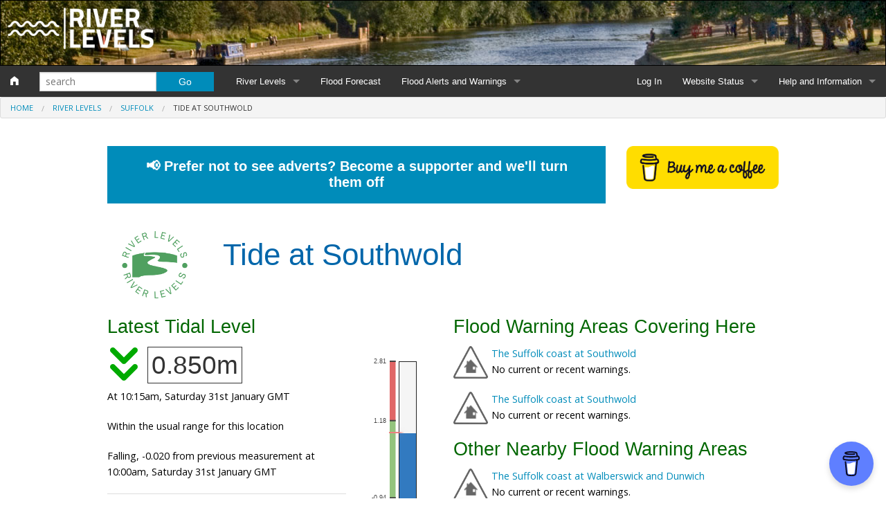

--- FILE ---
content_type: text/html; charset=UTF-8
request_url: https://riverlevels.uk/suffolk-southwold-southwold-ts-gsm-tidal
body_size: 8812
content:
<!DOCTYPE HTML> 
<html> 
<head>
<meta charset="utf-8" />
<meta http-equiv="Content-Type" content="text/html; charset=UTF-8" /> 
<meta name="format-detection" content="telephone=no" />
<meta name="viewport" content="width=device-width, initial-scale=1.0" />
<link rel="preconnect" href="https://fonts.gstatic.com" crossorigin>
<link rel="stylesheet" media="print" onload="this.onload=null;this.removeAttribute('media');" href='https://fonts.googleapis.com/css?family=Open+Sans' type='text/css'>
<link rel="stylesheet" href="/css/foundation.min.css" />
<link rel="stylesheet" href="/css/foundation-icons.css" />
<link rel="stylesheet" href="/css/site.css?v=5" />
<link rel="stylesheet" href="/css/cookies.css" />
<title>Tide at Southwold :: the UK River Levels Website</title>
<meta http-equiv="X-UA-Compatible" content="IE=Edge" />
<meta http-equiv="Content-Type" content="text/html;charset=utf-8" >
<meta name="theme-color" content="#008CBA" />
<meta name="description" content="River levels and flood alerts for the Tide at Southwold, Suffolk"> 
<meta name="foo" content="location"> 
<meta name="msvalidate.01" content="B574B9C7F090DC5771DB3C1A2943B5B1" />
<link rel="apple-touch-icon" sizes="180x180" href="/apple-touch-icon.png">
<link rel="icon" type="image/png" sizes="32x32" href="/favicon-32x32.png">
<link rel="icon" type="image/png" sizes="16x16" href="/favicon-16x16.png">
<link rel="manifest" href="https://riverlevels.uk/manifest.json">
<meta name="og:type" property="og:type" content="place"/>
<meta name="og:title" property="og:title" content="Tide at Southwold: River level and flood alerts"/>
<meta name="og:region" property="og:region" content="Suffolk"/>
<meta name="og:country-name" property="og:country-name" content="United Kingdom"/>
<meta name="og:url" property="og:url" content="https://riverlevels.uk/suffolk-southwold-southwold-ts-gsm-tidal"/>
<meta name="place:location:latitude" property="place:location:latitude" content="52.315823"/>
<meta name="place:location:longitude" property="place:location:longitude" content="1.670054"/>
<meta name="og:image" property="og:image" content="https://riverlevels.uk/images/og/suffolk-southwold-southwold-ts-gsm-tidal.png"/>
<meta name="twitter:card" content="summary_large_image">
<meta name="twitter:site" content="@RiverLevelsUK">
<meta name="twitter:creator" content="@RiverLevelsUK">
<meta name="twitter:title" content="Tide at Southwold">
<meta name="twitter:text:description" content="River levels and flood alerts for the Tide at Southwold, Suffolk">
<meta name="twitter:image" content="https://riverlevels.uk/images/og/suffolk-southwold-southwold-ts-gsm-tidal.png">
<link rel="canonical" href="https://riverlevels.uk/suffolk-southwold-southwold-ts-gsm-tidal" /><style>
body {
	background:white;
	font-family: 'Open Sans', sans-serif;
}
</style>

<script async src="https://www.googletagmanager.com/gtag/js?id=G-PCY7TD2VCE"></script>
<script>
  window.dataLayer = window.dataLayer || [];
  function gtag(){dataLayer.push(arguments);}
  gtag('js', new Date());

  gtag('config', 'G-PCY7TD2VCE');
</script>
<script async type="application/javascript"
        src="https://news.google.com/swg/js/v1/swg-basic.js"></script>
<script>
  (self.SWG_BASIC = self.SWG_BASIC || []).push( basicSubscriptions => {
    basicSubscriptions.init({
      type: "NewsArticle",
      isPartOfType: ["Product"],
      isPartOfProductId: "CAow7_a3DA:openaccess",
      clientOptions: { theme: "light", lang: "en-GB" },
    });
  });
</script>

<script async src="//pagead2.googlesyndication.com/pagead/js/adsbygoogle.js"></script>
<script>
(adsbygoogle = window.adsbygoogle || []).push({
		google_ad_client: "ca-pub-8138990502704272",
		enable_page_level_ads: true
});
</script>

<script type="text/javascript">
window._mNHandle = window._mNHandle || {};
window._mNHandle.queue = window._mNHandle.queue || [];
medianet_versionId = "3121199";
</script>
	
<script async src="https://securepubads.g.doubleclick.net/tag/js/gpt.js"></script>
<script type="module" src="https://cdn.nuload.net/riverlevels_uk/ad.js"></script>

<!--Google GPT/ADM code -->
<script type="text/javascript" async="async" src="https://securepubads.g.doubleclick.net/tag/js/gpt.js"></script>
<script type="text/javascript">
    window.googletag = window.googletag || { cmd: [] };
    window.googletag.cmd.push(function () {
	window.googletag.pubads().enableSingleRequest();
    });
</script>

<!--Site config -->
<script type="text/javascript" async="async" src="https://protagcdn.com/s/riverlevels.uk/site.js"></script>
<script type="text/javascript">
    window.protag = window.protag || { cmd: [] };
    window.protag.cmd.push(function () {
	window.protag.pageInit();
    });
</script>
	

<script type='text/javascript' src='https://platform-api.sharethis.com/js/sharethis.js#property=64a7cff40f9156001a2917f0&product=inline-follow-buttons' async='async'></script>
</head>

<body>

<form action="/search" method="post">
<div class="tophead3">
	<div class="fullwidth">
		<div style="float:left">
		<img src="/images/headerlogo.png" style="max-height:80px; padding:10px" alt="River Levels">
		</div>
		
		<div style="float:right; padding-right:10px; padding-top:10px" class="sharethis-inline-follow-buttons"></div>
		
	</div>
</div>
<div class="sticky">
	<nav class="top-bar" data-topbar>
	  <ul class="title-area">
	    <li class="name">
	    <h1><a href="/" title="Home"><i class="fi-home"></i></a></h1>
	    </li>
	    <li class="toggle-topbar menu-icon"><a href="#"><span>Menu</span></a></li>
	  </ul>
	
	  <section class="top-bar-section">
	    <!-- Right Nav Section -->
	    <ul class="right">
	    <li><a href="/member">Log In</a></li>
	    <li class="has-dropdown">
		<a href="/status">Website Status</a>
		<ul class="dropdown">
			<li><a href="/status">Current data reliability</a></li>
			<li><a href="/pages/whats-new">Latest website news</a></li>
		  </ul>
	      </li>
	    
	    
	    
	    <li class="has-dropdown">
	    
		<a href="/pages/about">Help and Information</a>
		<ul class="dropdown">
		  <li><a href="/pages/frequently-asked-questions">Frequently Asked Questions</a></li>
		  <li><a href="/pages/symbols">Symbols and Icons</a></li>
		  <li><a href="/pages/flood-warnings">Flood Warnings and Alerts</a></li>
		  <li><a href="/pages/about">About this Website</a></li>
		  <li><a href="/pages/advertising">Advertising</a></li>
		  <li><a href="/pages/donate">Support This Website</a></li>
		  <li><a href="/pages/credits-and-copyright">Credits and Copyright</a></li>
		  <li><a href="/pages/data-reliability-and-availability">Data Reliability and Availability</a></li>
		  <li><a href="/pages/data-downloads">Data Downloads</a></li>
		  <li><a href="/pages/contact">Contact</a></li>
		  <li><a href="/pages/privacy/">Privacy Policy</a></li>
		</ul>
	      </li>
	    </ul>
	
	    <!-- Left Nav Section -->
	    <ul class="left">
	    
	    <li class="has-form show-for-large-up">
		<div class="row tf">
		<div class="large-8 small-9 columns">
		<input type="text" name='q' placeholder="search">
		</div>
		<div class="large-4 small-3 columns">
		<input type="submit" class="button" value="Go" />
		</div>
		</div>
		
	      </li>
	      <li class="hide-for-large-up"><a href="/search">Search</a></li>
	      <li class="has-dropdown">
		<a href="/levels">River Levels</a>
		<ul class="dropdown">
			<li><a href="/levels">Monitoring stations by county</a></li>
			<li><a href="/map">Map of monitoring stations</a></li>
			<li><a href="/catchments">Catchment Areas</a></li>
		  </ul>
	      </li>
	      <li><a href="/flood-forecast">Flood Forecast</a></li>
	      <li class="has-dropdown">
		<a href="/flood-warnings">Flood Alerts and Warnings</a>
		<ul class="dropdown">
			 
			<li><a href="/flood-warnings">Alerts and Warnings by region</a></li>
			<li><a href="/current-flood-warnings">Current Alerts and Warnings</a></li>
			<li><a href="/flood-map-all">Map of all flood warning areas</a></li>
			<li><a href="/flood-map-current">Map of current flood warning areas</a></li>
			
			<li><a href="/flood-stats-england">Alerts and Warnings stats for England</a></li>
			<li><a href="/flood-stats-scotland">Alerts and Warnings stats for Scotland</a></li>
			<li><a href="/flood-stats-wales">Alerts and Warnings stats for Wales</a></li>
			
		  </ul>
	      </li>
	     
	       
	      
	      
	      
	    </ul>
	  </section>
	
	</nav>
<div class="fullwidth">
<ul class='breadcrumbs'><li><a href='/'>Home</a></li><li><a href='/levels'>River Levels</a></li><li><a href='/levels/suffolk'>Suffolk</a></li><li class='current'>Tide at Southwold</li></ul></div>
</div>
</form>

<div class="row fullwidth">
	<div class="medium-12 columns">
		<p>
		
		</p>
	</div>
</div>

	<div class="row fullwidth">
		<a style="color:white; display:block" href="/pages/donate/">
		<div class="medium-9 columns"><h3 class="button large"><strong>&#128226; Prefer not to see adverts? Become a supporter and we'll turn them off</strong></button>
		</div></a>
		
		<div class="medium-3 columns">
			<a href="https://buymeacoffee.com/goodstuff">
			<img src="/img/bmc-button.png">
			</a>
		</div>
		
	</div>
	<script src="/js/gauge.min.js"></script>

<div class="row spaced">
	<div class="medium-2 small-4 columns">
		<img src="/images/logo.png" alt="River Levels">
	</div>
	<div class="medium-10 small-8 columns">
		<h1>Tide at Southwold</h1>
		
				
	</div>
</div>



<style type="text/css">
      .dygraph-legend {
        background-color: rgba(200, 200, 255, 0.75) !important;
        padding: 4px;
        border: 1px solid #000;
        border-radius: 10px;
        box-shadow: 4px 4px 4px #888;
        pointer-events: none;
        width: 100px;
        font-size:0.9em;
      }
    </style>

<a data-magellan-destination="current" name="current"></a>
<div class="row">
	
</div>
	<div class="row">
	
		<div class="medium-6 columns">
		
			<h3>Latest Tidal Level</h3>
							<div class="row">

				<div class="small-9 columns">

				<div id="level" class="nu-hider">
				
				<img style="max-height:3em; float:left; margin-right:10px" src="/images/i/level-down-green.svg">
				
				<h2 class="value">
				<span class="value">
				0.850m
				</span>
				</h2>
				
				</div>
				
				<p style="clear:left">
				At 
									10:15am, Saturday 31st January GMT
						
				</p>
				
				<p>
				Within the usual range for this location				</p>
				
				<p>
				
				Falling, -0.020 from previous measurement  
									at 10:00am, Saturday 31st January GMT					
									</p>
									<hr>
					<p>
					<strong>This is a tidal level</strong>, measured from mean sea level rather than from the river bed. It can, therefore, be negative, 
					and does not give any indication of water depth. Tidal levels are not necessarily updated frequently, and may not reflect
					tidal movements throughout the day.
					</p>
									</div>
				<div class="small-3 columns">
	<canvas data-type="linear-gauge"
        data-width="100"
        data-height="300"
	data-title="false"
        data-borders="false"
        data-border-shadow-width="0"
        data-bar-begin-circle="false"
        data-stroke-ticks="false"
        data-value-box="false"
        data-exact-ticks="true"
        data-tick-side="left"
        data-number-side="left"
        data-needle-side="left"
        data-color-plate="#fff"
        data-color-bar="#f5f5f5"
        data-color-bar-progress="#327ac0"
        data-needle-width="2"
        data-bar-width="30"
        data-bar-stroke-width="1"

        data-value="0.85"
        data-min-value="-2"
        data-max-value="2.81"
        data-major-ticks="-2,-0.94,1.18,2.81"
        
        data-highlights='[
        	{"from": -2, "to": -0.94, "color": "#7f6000"},
{"from": -0.94, "to": 1.18, "color": "#93c47d"},
{"from": 1.18, "to": 2.81, "color": "#e06666"}        	
        ]'
></canvas>

				
				</div>
				</div>
							
			
			

		</div>
		
		
		<div class="medium-6 columns">
		
					<h3>Flood Warning Areas Covering Here</h3>
							
				<img style="float:left; padding:0 5px 5px 0" src="/images/fw-4.png">
				<p class="flat"><a href="/flood-warning-southwold-and-surrounding-marshes">The Suffolk coast at Southwold</a></p>
				<p>No current or recent warnings.</p>				
				<img style="float:left; padding:0 5px 5px 0" src="/images/fw-4.png">
				<p class="flat"><a href="/flood-warning-the-suffolk-coast-at-southwold">The Suffolk coast at Southwold</a></p>
				<p>No current or recent warnings.</p>			<h3>Other Nearby Flood Warning Areas</h3>
							
				<img style="float:left; padding:0 5px 5px 0" src="/images/fw-4.png">
				<p class="flat"><a href="/flood-warning-walberswick-dunwich-and-surrounding-marshes">The Suffolk coast at Walberswick and Dunwich</a></p>
				<p>No current or recent warnings.</p>				
				<img style="float:left; padding:0 5px 5px 0" src="/images/fw-4.png">
				<p class="flat"><a href="/flood-warning-tidal-river-wang-including-wangford">The tidal River Wang</a></p>
				<p>No current or recent warnings.</p>				
				<img style="float:left; padding:0 5px 5px 0" src="/images/fw-4.png">
				<p class="flat"><a href="/flood-warning-the-a12-at-blythburgh">The A12 at Blythburgh</a></p>
				<p>No current or recent warnings.</p>		
		<ins data-revive-zoneid="5" data-revive-id="dfee035d05cdb38d2af34fd9e2d575fd"></ins>
		<script async src="//adx.gsdx.uk/a/www/delivery/asyncjs.php"></script>
		
		</div>
		
		
	</div>
	
<div class="row spaced">
<div class="col">
<ins class="adsbygoogle" style="display:block" data-ad-client="ca-pub-8138990502704272" data-ad-slot="3063359252" data-ad-format="auto" data-full-width-responsive="true"></ins>
<script>(adsbygoogle = window.adsbygoogle || []).push({});</script>
</div>
</div>
<div class="row spaced">
	<div class="medium-12 columns">
		<h3>Seven Day Level Chart</h3>
				<div id="hour_chart" style="width:100%;"></div>
		
	</div>
</div>


<div class="row">
	<div class="medium-12 columns">
		<div id="nu-video"></div>
	</div>
</div>
<div id="protag-player"></div>
<script type="text/javascript">
   window.googletag = window.googletag || { cmd: [] };
   window.protag = window.protag || { cmd: [] };
   window.protag.cmd.push(function () {
     window.protag.display("protag-player");
   });
</script>
	


<div class="row spaced">
	<div class="medium-12 columns">
		<h3>Long Term Level Chart</h3>
		<div id="day_chart_legend" style="width:100%"></div>
		<div id="day_chart" style="width:100%"></div>
		
	</div>
</div>

<div class="row spaced">
	<div class="medium-12 columns">
	
		<p>
		Darker blue shaded areas on long term data indicate maximum and minimum levels for the date (you may need to zoom in closer to see them).
		</p>
		<p>
		Long term data may have gaps where the API data was not available. 
		</p>
		
		<a class="button small" href="/handlers/location_data.php?for=suffolk-southwold-southwold-ts-gsm-tidal&type=csv">Download long term data as csv</a>
		
		<p>
		Note: CSV data will include any outlying values that have been ignored by our graphing system as probably erroneous (eg, because they
		are ridiculously high compared to the values either side of them). It is your responsibility
		to filter these out if necessary.
		</p>
		<p>
		<strong>Important!</strong> If you are planning to retrieve the csv data automatically, you must read and understand 
		<a href="/pages/data-downloads">the limitations on the data and its availability</a>.
		</p>
	</div>
</div>

<div class="row spaced">
<div class="col">
<ins class="adsbygoogle" style="display:block" data-ad-client="ca-pub-8138990502704272" data-ad-slot="3063359252" data-ad-format="auto" data-full-width-responsive="true"></ins>
<script>(adsbygoogle = window.adsbygoogle || []).push({});</script>
</div>
</div>
<div class="row">
	<div class="medium-12 columns">
		<h3>Location and Technical Data</3>
	</div>
</div>

<div class="row">
	<div class="medium-12 columns">
		<div id="map_container" style="position: relative;">
			<div id="map" style="height: 300px;  border:1px solid black; z-index:0">
			
			</div>
		</div>
	</div>
</div>

<div class="row">
	<div class="medium-12 columns">
		<div class="panel">
			<div class="row">
				<div class="medium-6 columns">
					<ul>
					<li><strong>Monitoring Station:</strong> Southwold</li>
					<li><strong>Watercourse:</strong> Tide</li>
					<li><strong>Nearest Town/Village:</strong> Southwold</li>
					<li><strong>Local Authority:</strong> Waveney</li>
					<li><strong>Ceremonial County:</strong> Suffolk</li>
					</ul>
					<ul>
					<li><strong>Coordinates:</strong> 52&deg;18'56"N 1&deg;40'12"E (52.315823,1.670054)</li>
					<li><strong>OS Grid:</strong> TM5024174974 (650235,274979)</li>
					<li><strong>Mapcode (Local):</strong> GBR YX3.WJT</li>
					<li><strong>Mapcode (Global):</strong> VHM7C.W2R0</li>
					<li><strong>Open Location Code:</strong> 9F438M8C+82</li>
					<li><strong>Maidenhead Locator System:</strong> JO02uh05</li>
					</ul>
				</div>
				<div class="medium-6 columns">

					<ul>
					
					<li><strong>Environment Agency Location ID:</strong> E42196</li>
					<li><strong>Environment Agency Gauge ID:</strong> E42196-level-tidal_level-i-15_min-mAOD</li>
					
											<li><strong>River Levels Online ID:</strong> 6292</li>
												<li><strong>Water Information System ID:</strong> T350201</li>
												<li><strong>Operational Area:</strong> Suffolk Coastal</li>
												<li><strong>Catchment Area:</strong> <a href="/east-suffolk-catchment">East Suffolk</a></li>
												<li><strong>UK Hydrometric Area:</strong> East Suffolk Rivers</li>
												<li><strong>Environment Agency Region:</strong> Anglian</li>
												<li><strong>Level Datum:</strong> Above Ordnance Datum (AOD)</li>
											
					</ul>
					
					
				</div>
			</div>
			<p>
			<em>Please note: Geographic coordinates may reflect the access point for the gauge, and not the precise location
			in the watercourse that it is taking readings from.</em>
			</p>
		</div>
	</div>
</div>

<div class="row spaced">
	
			
	<div class="medium-12 columns">
					<p>
			<strong>The usual range</strong> of the Tide at Southwold is between 
			-0.94m
			and 1.18m. It has been between these levels for 90% of
			the time since monitoring began.
			</p>
						<p>
			<strong>The typical recent level</strong> of the Tide at Southwold over the past 12 months has been between 
			-0.89m
			and 3.75m. It has been between these levels 
			for at least 150 days in the past year.
			</p>
							<p>
				<strong>The highest level ever recorded</strong> at the Tide at Southwold is 
				2.81m, 
				reached on Thursday 5th December 2013 at 10:45pm.
				</p>
				
							<p>
			<span class="small"><em>Note that this data may not take account of recent measurements, as we wait until a level 
			has been verified by the Environment Agency before adding it to our records.</em></span>
			</p>
				
	</div>	

	
	
</div>








<div class="row">
	<div class="medium-12 columns">
	<h3>Nearby Monitoring Locations</h3>
	<div class="row">
	<div class="medium-6 columns">
					<p>There are no other monitoring stations on the Tide</p>
					
		
		
	</div>
	<div class="medium-6 columns">
					<p>There are no other monitored rivers nearby</p>
				</div>
	
	</div>
	</div>
</div>

<div class="row spaced">
	<div class="medium-12 columns">
	<div id="356448223">
    <script type="text/javascript">
        try {
            window._mNHandle.queue.push(function (){
                window._mNDetails.loadTag("356448223", "970x90", "356448223");
            });
        }
        catch (error) {}
    </script>
</div>
	</div>
</div>

<div class="row spaced">
	<div class="medium-12 columns">
		<div id="disqus_thread"></div>
		<script type="text/javascript">
	        /* * * CONFIGURATION VARIABLES: EDIT BEFORE PASTING INTO YOUR WEBPAGE * * */
	        var disqus_shortname = 'riverlevels'; 
	        var disqus_identifier = 'suffolk-southwold-southwold-ts-gsm-tidal';
	        var disqus_title = 'Tide at Southwold';
	        var disqus_url = 'https://riverlevels.uk/suffolk-southwold-southwold-ts-gsm-tidal';
	        /* * * DON'T EDIT BELOW THIS LINE * * */
	        (function() {
	        		var dsq = document.createElement('script'); dsq.type = 'text/javascript'; dsq.async = true;
		        		dsq.src = '//' + disqus_shortname + '.disqus.com/embed.js';
		        		(document.getElementsByTagName('head')[0] || document.getElementsByTagName('body')[0]).appendChild(dsq);
            	})();
            	</script>
            	<noscript>Please enable JavaScript to view the <a rel="nofollow" href="http://disqus.com/?ref_noscript">comments powered by Disqus.</a></noscript>
            	<a href="http://disqus.com" class="dsq-brlink">comments powered by <span class="logo-disqus">Disqus</span></a>
	</div>
</div>

	




<script src="//cdnjs.cloudflare.com/ajax/libs/dygraph/1.1.1/dygraph-combined.js"></script>

<script type='text/javascript'>

	hc = new Dygraph(
		document.getElementById("hour_chart"),
		'/handlers/location_data.php?for=suffolk-southwold-southwold-ts-gsm-tidal&type=hx',
		{
			labels: ['Time','Typical High','Measurement','Typical Low'],
			showRangeSelector: true,
			rangeSelectorHeight: 50,
			rangeSelectorPlotStrokeColor: 'gray',
			rangeSelectorPlotFillColor: 'lightgray',
			ylabel: 'Gauge',
			colors: ["green", "blue","#664620"],
			visibility: [true, true, true],
			labelsDivWidth: 200,
			strokeWidth: 2,
			labelsSeparateLines: true,
			fillGraph: true,
			customBars: false,
			valueRange: [98.556, 102.23],
			
			axes: {
				x: {
					axisLabelFormatter: function (d, gran) {
						var options = { weekday: 'short', hour: 'numeric', minute: 'numeric' };
						return d.toLocaleDateString('en-GB',options);
					},
					valueFormatter: function (ms) {
						var dd = new Date(ms).toLocaleDateString('en-GB');
						var hh = new Date(ms).toLocaleTimeString('en-GB');
						return dd+' '+hh;
					}
				},
				y: {
					valueFormatter: function(y) {
						return (y - 100).toFixed(2);
					},
					axisLabelFormatter: function(y) {
						return (y - 100).toFixed(2);
					}
				}
				
			}
		}
	);

	dc = new Dygraph(
		document.getElementById("day_chart"),
		'/handlers/location_data.php?for=suffolk-southwold-southwold-ts-gsm-tidal&type=dx',
		{
			labels: ['Time','Typical High','Measurement','Typical Low'],
			showRangeSelector: true,
			rangeSelectorHeight: 50,
			rangeSelectorPlotStrokeColor: 'gray',
			rangeSelectorPlotFillColor: 'lightgray',
	
			ylabel: 'Gauge',
			colors: ["green", "blue","#664620"],
			visibility: [true, true, true],
			labelsDivWidth: 200,
			strokeWidth: 2,
			fillGraph: true,
			customBars: true,
			labelsSeparateLines: true,
			valueRange: [98.556, 103.853],
			
			axes: {
				x: {
					axisLabelFormatter: function (d, gran) {
						var options = { day: 'numeric', month: 'short', year: 'numeric' };
						return d.toLocaleDateString('en-GB',options);
					},
					valueFormatter: function (ms) {
						var dd = new Date(ms).toLocaleDateString('en-GB');
						return dd;
					}
				},
				y: {
					valueFormatter: function(y) {
						return (y - 100).toFixed(2);
					},
					axisLabelFormatter: function(y) {
						return (y - 100).toFixed(2);
					}
				}
			}
		}
	);
	
	



</script>


<link rel="stylesheet" href="https://unpkg.com/leaflet@1.6.0/dist/leaflet.css" />
<script src="https://unpkg.com/leaflet@1.6.0/dist/leaflet.js"></script>
<script src="https://cdnjs.cloudflare.com/ajax/libs/proj4js/2.5.0/proj4.js"></script>
<script src="https://cdnjs.cloudflare.com/ajax/libs/proj4leaflet/1.0.2/proj4leaflet.min.js"></script>
<script>
	var mapzoom = 18;
	var lat = 52.315823;
	var lon = 1.670054;
	var latlng =  L.latLng(52.315823, 1.670054);

	
	
        var currentTime = new Date();
        var year = currentTime.getFullYear()
        
	var apiKey = 'JGALcz384ZnN2rL4hFGEsG0U99jegLbp';
	var serviceUrl = 'https://api.os.uk/maps/raster/v1/zxy';
	
	var OSM = L.tileLayer('https://{s}.tile.openstreetmap.org/{z}/{x}/{y}.png', {
			maxZoom: 19,
			attribution: '&copy; <a href="https://www.openstreetmap.org/copyright">OpenStreetMap</a> contributors'
	});

	var Esri_WorldImagery = L.tileLayer('https://server.arcgisonline.com/ArcGIS/rest/services/World_Imagery/MapServer/tile/{z}/{y}/{x}', {
			maxZoom: 19,	
			attribution: 'Tiles &copy; Esri &mdash; Source: Esri, i-cubed, USDA, USGS, AEX, GeoEye, Getmapping, Aerogrid, IGN, IGP, UPR-EGP, and the GIS User Community.'
	});
	
	var OS_Road = L.tileLayer(serviceUrl + '/Road_3857/{z}/{x}/{y}.png?key=' + apiKey, {
			maxZoom: 19,	
			attribution: 'Contains OS Data &copy; Crown copyright and database rights ' + year
	});
	
	var OS_Outdoor = L.tileLayer(serviceUrl + '/Outdoor_3857/{z}/{x}/{y}.png?key=' + apiKey, {
			maxZoom: 19,	
			attribution: 'Contains OS Data &copy; Crown copyright and database rights ' + year
	});
	

	var baseMaps = {
		"Satellite": Esri_WorldImagery,
		"Open StreetMap": OSM,
		"OS Roadmap": OS_Road,
		"OS Outdoor": OS_Outdoor
	};
	
	var mapOptions = {
		dragging: !L.Browser.mobile, 
		center: latlng, 
		zoom: mapzoom, 
		layers: [Esri_WorldImagery]
	}
	
	var map = L.map('map', mapOptions);
	L.control.layers(baseMaps).addTo(map);
	

	L.marker([52.315823, 1.670054]).addTo(map);

</script>

<!--


-->
<div id="footer-top-block">
<div class="row">
	<div class="medium-12 columns">
		<p>
		All river level data, flood warnings, forecasts and alerts are supplied by the relevant national environmental agencies and the Met Office.
		
		</p>
		<p>
		State of the stats: River levels most recently updated at 10:30am, Saturday 31st January, 
		current data reliability 98.8%.
		</p>
		<p>
		Data quality is beyond our control and depends on timely updates by the underlying data sources. 
		</p>
		
	</div>
</div>
</div>
<footer id="footer-block">
	<div class="row">
		<div class="medium-4 columns">
			<ul class="no-bullet">
				<li><a href="/levels">River level monitoring stations</a></li>
				<li><a href="/map">Map of river level monitoring stations</a></li>
				<li><a href="/catchments">Catchment Areas</a></li>
			</ul>
			<ul class="no-bullet">
				<li><a href="/flood-forecast">Five Day Flood Forecast</a></li>
			</ul>
			<ul class="no-bullet">
				<li><a href="/pages/symbols">River Level Symbols</a></li>
			</ul>
		</div>
	
		<div class="medium-4 columns">
			<ul class="no-bullet">
				<li><a href="/flood-warnings">Flood Warnings by region</a></li>
				<li><a href="/current-flood-warnings">Current Flood Warnings</a></li>
				<li><a href="/flood-map-all">Map of all flood warning areas</a></li>
				<li><a href="/flood-map-current">Map of current flood warning areas</a></li>
			</ul>
			<ul class="no-bullet">
				<li><a href="/flood-stats-england">Alerts and Warnings Stats for England</a></li>
				<li><a href="/flood-stats-scotland">Alerts and Warnings Stats for Scotland</a></li>
				<li><a href="/flood-stats-wales">Alerts and Warnings Stats for Wales</a></li>
			</ul>
			<ul class="no-bullet">
				<li><a href="/status">Current Data Status</a></li>
			</ul>
		</div>
	
		<div class="medium-4 columns">
			<ul class="no-bullet">
				<li><a href="/member">Log In</a></li>
				<li><a href="/pages/about">About this Website</a></li>
				<li><a href="/pages/flood-warnings">Flood Warnings and Alerts</a></li>
				<li><a href="/pages/contact">Contact</a></li>
				<li><a href="/pages/advertising">Advertise with us</a></li>
				<li><a href="/pages/credits-and-copyright">Credits and Copyright</a></li>
				<li><a href="/pages/data-reliability-and-availability">Data Reliability and Availability</a></li>
				<li><a href="/pages/data-downloads">Data Downloads</a></li>
				<li><a href="/pages/privacy/">Privacy Policy</a></li>
			</ul>
			
		</div>
	
	</div>

	
</footer>
<div id="subfooter">
	<div class="row">
		<div class="medium-12 columns">

		
		
		
		<p class="subfooter">
		RiverLevels.uk is an independent website. It is not associated with the Environment Agency or any other supplier of river level information. 
		All data used on this site is supplied under licence. For queries about the data, please contact the underlying supplier.
		</p>
		
		<p class="subfooter">
		RiverLevels.uk is a <a href="https://www.good-stuff.uk">Good Stuff</a> website.
		</p>
			
		<br />
		


		
		</div>
	</div>
</div>


<script src="/js/vendor/jquery.js"></script>
<script src="/js/foundation/foundation.js"></script>
<script src="/js/foundation/foundation.topbar.js"></script>
<script src="/js/foundation/foundation.magellan.js"></script>
<script src="/js/foundation/foundation.equalizer.js"></script>
<script src="/js/foundation/foundation.dropdown.js"></script>

<script>
    $(document).foundation();
    
    
</script>

<script type="application/ld+json">
    {  "@context" : "http://schema.org",
       "@type" : "WebSite",
       "name" : "River Levels",
       "alternateName" : "River Levels UK",
       "url" : "https://riverlevels.uk"
    }
</script>


<script data-name="BMC-Widget" data-cfasync="false" src="https://cdnjs.buymeacoffee.com/1.0.0/widget.prod.min.js" data-id="goodstuff" data-description="Support me on Buy me a coffee!" data-message="" data-color="#5F7FFF" data-position="Right" data-x_margin="18" data-y_margin="18"></script>
<script>
if ('serviceWorker' in navigator) {
  window.addEventListener('load', function() {
    navigator.serviceWorker.register('/sw.js');
  });
}
</script>
<script defer src="https://static.cloudflareinsights.com/beacon.min.js/vcd15cbe7772f49c399c6a5babf22c1241717689176015" integrity="sha512-ZpsOmlRQV6y907TI0dKBHq9Md29nnaEIPlkf84rnaERnq6zvWvPUqr2ft8M1aS28oN72PdrCzSjY4U6VaAw1EQ==" data-cf-beacon='{"version":"2024.11.0","token":"9139292eba624cf2b3fa7bcbdd2f4167","r":1,"server_timing":{"name":{"cfCacheStatus":true,"cfEdge":true,"cfExtPri":true,"cfL4":true,"cfOrigin":true,"cfSpeedBrain":true},"location_startswith":null}}' crossorigin="anonymous"></script>
</body>
</html>



--- FILE ---
content_type: text/html; charset=utf-8
request_url: https://www.google.com/recaptcha/api2/aframe
body_size: 270
content:
<!DOCTYPE HTML><html><head><meta http-equiv="content-type" content="text/html; charset=UTF-8"></head><body><script nonce="gWFayzmW77LDATkZSLXHaQ">/** Anti-fraud and anti-abuse applications only. See google.com/recaptcha */ try{var clients={'sodar':'https://pagead2.googlesyndication.com/pagead/sodar?'};window.addEventListener("message",function(a){try{if(a.source===window.parent){var b=JSON.parse(a.data);var c=clients[b['id']];if(c){var d=document.createElement('img');d.src=c+b['params']+'&rc='+(localStorage.getItem("rc::a")?sessionStorage.getItem("rc::b"):"");window.document.body.appendChild(d);sessionStorage.setItem("rc::e",parseInt(sessionStorage.getItem("rc::e")||0)+1);localStorage.setItem("rc::h",'1769856409182');}}}catch(b){}});window.parent.postMessage("_grecaptcha_ready", "*");}catch(b){}</script></body></html>